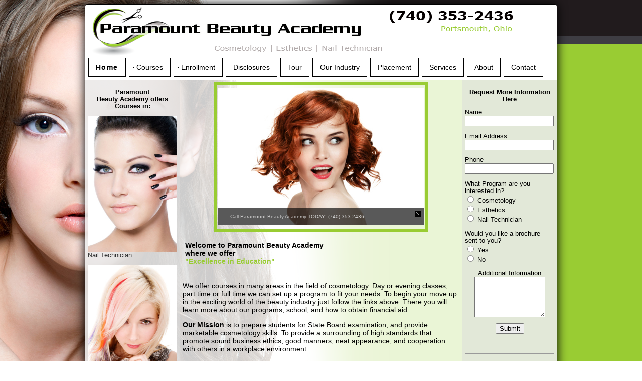

--- FILE ---
content_type: text/html
request_url: http://paramountbeautyacademy.com/
body_size: 17372
content:
<!DOCTYPE html PUBLIC "-//W3C//DTD XHTML 1.0 Transitional//EN" "http://www.w3.org/TR/xhtml1/DTD/xhtml1-transitional.dtd">
<html xmlns="http://www.w3.org/1999/xhtml">
<head>
<meta http-equiv="Content-Type" content="text/html; charset=utf-8" />
<title>Paramount Beauty Academy | (740) 353-2436</title>
<link rel="shortcut icon" type = "image/ico" href="images/favicon.ico"/>
<style type="text/css">
body {
	background-image: url(images/background_2.jpg);
	background-repeat: no-repeat;
}
</style>
<link href="p7ccm/p7ccm04.css" rel="stylesheet" type="text/css" media="all" />
<script type="text/javascript" src="p7ehc/p7EHCscripts.js"></script>
<!--[if lte IE 7]>
<link href="/p7ie_fixes/p7ccm_ie.css" rel="stylesheet" type="text/css" media="all" />
<![endif]-->
<script type="text/javascript" src="p7pmm/p7PMMscripts.js"></script>
<link href="p7irm/p7IRM01.css" rel="stylesheet" type="text/css" media="all" />
<script type="text/javascript" src="p7irm/p7IRMscripts.js"></script>
<link href="p7ccm/p7ccm01.css" rel="stylesheet" type="text/css" media="all" />
<link href="p7pmm/p7PMMh07.css" rel="stylesheet" type="text/css" media="all" />
<style type="text/css">
<!--
a:link {
	color: #333333;
}
a:visited {
	color: #666666;
}
a:hover {
	color: #000000;
}
a:active {
	color: #FFFFFF;
}
.style1 {
	color: #000000;
	font-weight: bold;
	text-align: center;
}
.style2 {
	font-size: 16px
}
.style3 {
	color: #99CC33;
	font-weight: bold;
}
.style4 {color: #000000}
-->
</style>
<script type="text/javascript">
<!--
function MM_validateForm() { //v4.0
  if (document.getElementById){
    var i,p,q,nm,test,num,min,max,errors='',args=MM_validateForm.arguments;
    for (i=0; i<(args.length-2); i+=3) { test=args[i+2]; val=document.getElementById(args[i]);
      if (val) { nm=val.name; if ((val=val.value)!="") {
        if (test.indexOf('isEmail')!=-1) { p=val.indexOf('@');
          if (p<1 || p==(val.length-1)) errors+='- '+nm+' must contain an e-mail address.\n';
        } else if (test!='R') { num = parseFloat(val);
          if (isNaN(val)) errors+='- '+nm+' must contain a number.\n';
          if (test.indexOf('inRange') != -1) { p=test.indexOf(':');
            min=test.substring(8,p); max=test.substring(p+1);
            if (num<min || max<num) errors+='- '+nm+' must contain a number between '+min+' and '+max+'.\n';
      } } } else if (test.charAt(0) == 'R') errors += '- '+nm+' is required.\n'; }
    } if (errors) alert('The following error(s) occurred:\n'+errors);
    document.MM_returnValue = (errors == '');
} }
//-->
</script>
</head>

<body>
<div id="p7CCM_1" class="p7CCM01 p7ccm01-outer-border p7ccm01-rounded p7ccm01-outer-shadow p7ccm01-fixed-940">
  <div class="p7ccm01-content-row p7ccm01-top-rounded p7ccm-row">
    <div class="p7ccm01-1col-column1 p7ccm-col">
      <div class="p7ccm01-1col-column1-cnt p7ccm01-content p7ccm01-top-rounded"><img src="images/HeaderLogo.png" alt="Paramount Beauty Academy" width="850" height="100" border="0" usemap="#Map" />
        <map name="Map" id="Map">
          <area shape="rect" coords="4,3,568,69" href="Index.html" />
          <area shape="rect" coords="250,74,590,92" href="pba_courses.html" />
        </map>
      <br />
      <div id="p7PMM_1" class="p7PMMh07 p7PMMnoscript">
        <ul class="p7PMM">
          <li><a href="index.html">Home</a></li>
          <li><a href="pba_courses.html">Courses</a>
              <div>
                <ul>
                  <li><a href="pba_courses.html">Cosmetology</a></li>
                  <li><a href="pba_courses.html">Esthetics</a></li>
                  <li><a href="pba_courses.html">Nail Technician</a></li>
                   <li><a href="pba_courses.html">Nail Technician and Esthetics Combo</a></li>                  
                </ul>
              </div>
          </li>
          <li><a href="pba_enrollment.html">Enrollment</a>
              <div>
                <ul>
                  <li><a href="pba_enrollment.html">Admission</a></li>
                  <li><a href="pba_enrollment.html">Net Price Calculator</a></li>
                  <li><a href="pba_enrollment.html">Financial Aid</a></li>
                  <li><a href="pba_enrollment.html">Loan Application</a></li>
                </ul>
              </div>
          </li>
          <li><a href="pba_disclosures.html">Disclosures</a></li>
          <li><a href="pba_tour.html">Tour</a></li>
          <li><a href="pba_industry.html">Our Industry</a></li>
          <li><a href="pba_placement.html">Placement</a></li>
          <li><a href="pba_services.html">Services</a></li>
          <li><a href="pba_about.html">About</a></li>
          <li><a href="pba_contact.html">Contact</a></li>
        </ul>
        <div class="p7pmmclearfloat">&nbsp;</div>
        <!--[if lte IE 6]>
<style>.p7PMMh07 .current_mark {font-weight: normal; text-transform: uppercase;} .p7PMMh07 ul ul .current_mark {font-weight: bold;} .p7PMMh07 li {filter: alpha(opacity=80);} .p7PMMh07 ul ul li {float:left; clear: both; width: 100%;}.p7PMMh07 {text-align: left;}.p7PMMh07 ul ul a {zoom: 1;}</style>
<![endif]-->
        <!--[if IE 5]>
<style>.p7PMMh07, .p7PMMh07 ul ul a {height: 1%; overflow: visible !important;} .p7PMMh07 {width: 100%;}</style>
<![endif]-->
        <!--[if IE 7]>
<style>.p7PMMh07, .p7PMMh07 a{zoom:1;}.p7PMMh07 ul ul li{float:left;clear:both;width:100%;}</style>
<![endif]-->
        <script type="text/javascript">
<!--
P7_PMMop('p7PMM_1',1,2,-5,-5,0,0,0,1,0,3,1,1,0,0,0);
//-->
            </script>
      </div>
      </div>
    </div>
  </div>
  <div class="p7ccm01-content-row p7ccm01-dyn-img p7ccm01-RGBA p7ccm-row">
    <div class="p7ccm01-3col-sidebar-left-right-column1 p7ccm-col">
      <div class="p7ccm01-3col-sidebar-left-right-column1-cnt p7ccm01-content p7ccm01-left-right-border p7ehc-1">
        <table width="426" height="298" border="5" align="center" cellpadding="0" bordercolor="#99cc33">
          <tr>
            <td><div id="p7IRM_1" class="p7IRM01">
              <div id="p7IRMow_1" class="p7IRMowrapper">
                <div id="p7IRMw_1" class="p7IRMwrapper">
                  <div id="p7IRMdv_1" class="p7IRMdv"><a class="p7IRMlink" id="p7IRMlk_1" title=""><img class="p7IRMimage" src="images/shutterstock_95259613.jpg" alt="shutterstock_95259613" name="p7IRMim_1" width="384%" height="111" id="p7IRMim_1" /></a></div>
                  <div id="p7IRMdsw_1" class="p7IRMdesc_wrapper">
                    <div class="p7IRMdesc_close"><a id="p7IRMdsclose_1" href="javascript:;" title="Hide Description"><em>Hide</em></a></div>
                    <div id="p7IRMds_1" class="p7IRMdesc">&nbsp;</div>
                  </div>
                  <div id="p7IRMdsopw_1" class="p7IRMdesc_open_wrapper">
                    <div id="p7IRMdsop_1" class="p7IRMdesc_open"><a id="p7IRMdsopen_1" href="javascript:;" title="Show Description"><em>Show</em></a></div>
                  </div>
                </div>
              </div>
              <ul id="p7IRMlist_1" class="p7IRMlist">
                <li><a href="images/shutterstock_95259613.jpg">shutterstock_95259613</a>
                    <div class="p7irm_desc">Call Paramount Beauty Academy TODAY! (740)-353-2436</div>
                </li>
                <li><a href="images/index_iStock_000019128241XSmall.jpg">index_iStock_000019128241XSmall</a>
                    <div class="p7irm_desc">Check Out Our Salon Services</div>
                </li>
                <li><a href="images/index_iStock_000014119786XSmall.jpg">index_iStock_000014119786XSmall</a>
                    <div class="p7irm_desc">Job Placement Services Available on Site</div>
                </li>
                <li><a href="images/index_iStock_000011933086XSmall.jpg">index_iStock_000011933086XSmall</a>
                    <div class="p7irm_desc">Take a Tour of Our Facility!</div>
                </li>
                <li><a href="images/iStock_000014692760XSmall.jpg">iStock_000014692760XSmall</a>
                    <div class="p7irm_desc">Cosmetology, Esthetics, Nail Technician Courses Available NOW</div>
                </li>
                <li><a href="images/index_iStock_000015949620XSmall.jpg">index_iStock_000015949620XSmall</a>
                    <div class="p7irm_desc">Get your Career Started TODAY! Call (740) 353-2436</div>
                </li>
                <li><a href="images/index_iStock_000009277726XSmall.jpg">index_iStock_000009277726XSmall</a>
                    <div class="p7irm_desc">Financial Aid and Budget Plans Available</div>
                </li>
                <li><a href="images/iStock_000001910366XSmall.jpg">iStock_000001910366XSmall</a>
                    <div class="p7irm_desc">Day or Evening Courses Available/Full or Part Time</div>
                </li>
                <li><a href="images/shutterstock_46835791.jpg">shutterstock_46835791</a>
                    <div class="p7irm_desc">Excellence in Education</div>
                </li>
                <li><a href="images/index_iStock_000015050382XSmall.jpg">index_iStock_000015050382XSmall</a>
                    <div class="p7irm_desc">Come Join Us at Paramount Beauty Academy!</div>
                </li>
              </ul>
              <!--[if IE 5.000]>
<style>.p7IRMdesc_wrapper {position:static !important;visibility:visible !important;}.p7IRMdesc_open_wrapper, .p7IRMdesc_close {display: none;}.p7IRMpaginator {position: static !important;height: 3em;}.p7IRMpaginator li, .p7IRMpaginator a {float: left !important;}.p7IRMpaginator a {float: left !important;overflow: visible !important;}</style>
<![endif]-->
              <!--[if lte IE 6]>
<style>.p7IRMpaginator a {width: auto !important;}</style>
<![endif]-->
              <!--[if lte IE 7]>
<style>.p7IRMpaginator li {display: inline !important;margin-right: 3px !important;}.p7IRMpaginator {zoom: 1;}</style>
<![endif]-->
              <script type="text/javascript">P7_opIRM('p7IRM_1',1,1,1,8000,5000,1,0,1,0,1500,0,0);</script>
</div></td>
          </tr>
        </table>
        <table width="100%" border="0" cellspacing="0" cellpadding="5">
          <tr>
            <th scope="col"><p><strong>Welcome to Paramount Beauty Academy<br />
                </strong>where we offer<br />
            <span class="style3">&quot;Excellence in Education&quot;</span></p></th>
          </tr>
        </table>
        <p>We offer courses in many areas in the field of cosmetology. Day or evening classes, part time or full time we can set up a program to fit your needs. To begin your move up in the exciting world of the beauty industry just follow the links above. There you will learn more about our programs, school, and how to obtain financial aid. </p>
        <p><strong>Our Mission</strong> is to prepare students for State Board examination, and provide marketable cosmetology skills.  To provide a surrounding of high standards that promote sound business ethics, good manners, neat appearance, and cooperation with others in a workplace environment.</p>
        <p>&nbsp;</p>	<div id="youtube">
		<iframe title="YouTube video player" width="500" height="250" src="http://www.youtube.com/embed/d6vV0VFY6FA" frameborder="0" allowfullscreen></iframe>
  </div>
        <table width="100%" border="0" cellspacing="0" cellpadding="5">
          <tr>
            <th scope="col"><strong>Thank you for your interest in Paramount Beauty Academy&nbsp; <br />
We look forward to hearing from YOU!</strong></th>
          </tr>
        </table>
        <p align="left">&nbsp;</p>
        <table width="559" border="0" cellpadding="0">
          <tr>
            <td width="555" height="89" bgcolor="#FFFFFF"><div align="center"><img src="images/AACS.jpg" alt="AACS" width="203" height="90" /><img src="images/OACS.jpg" alt="OACS" width="162" height="68" /><img src="images/NacLogo.gif" alt="NACCAS" width="70" height="68" /></div></td>
          </tr>
        </table>
        <p align="center"><a href="http://www.fafsa.ed.gov"><img id="inline_6T68gvyim5Iv" alt="FAFSA" src="images/studentaid.png" /></a></p>
        <p align="center"> <br />
          <a href="http://www.fafsa.ed.gov"><img id="inline_ubrXEwhDW1PO" alt="1" src="images/fafsa.png" /></a></p>
      </div>
    </div>
    <div class="p7ccm01-3col-sidebar-left-right-column2 p7ccm-col">
      <div class="p7ccm01-3col-sidebar-left-right-column2-cnt p7ccm01-content p7ehc-1">
        <p align="left" class="style1">Paramount<br />
        Beauty Academy offers Courses in:</p>
        <p align="left"><img src="images/shutterstock_92596129.jpg" alt="Paramount Beauty Academy (740) 353-2436" width="88%" height="254" border="0" /><a href="pba_courses.html">Nail Technician</a></p>
        <p align="left"><img src="images/iStock_000008615244XSmall.jpg" alt="Paramount Beauty Academy (740) 353-2436" width="88%" height="254" border="0" /><br />
        <a href="pba_courses.html">Cosmetology</a></p>
        <p align="left"><img src="images/Index_iStock_000017249084XSmall.jpg" alt="Paramount Beauty Academy (740) 353-2436" width="88%" height="254" border="0" /><br />
          <a href="pba_courses.html">Esthetics</a></p>
      </div>
    </div>
    <div class="p7ccm01-3col-sidebar-left-right-column3 p7ccm-col">
      <div class="p7ccm01-3col-sidebar-left-right-column3-cnt p7ccm01-content p7ehc-1">
        <p class="style1">Request More Information Here</p>
<form action="_gdform/webformmailer.asp" method="post" name="form1" class="style6" id="form1" onsubmit="MM_validateForm('Email Address','','RisEmail','Phone','','R');return document.MM_returnValue">
          <input type="hidden" name="subject" value="PBA-Website Inquiry" />
          <input type="hidden" name="redirect" value="PBA_Completion.html" />          <p align="left">Name
            <input type="text" name="Name" id="Name" />
          </p>
          <p align="left">Email Address
            <input type="text" name="Email Address" id="Email Address" />
          </p>
          <p align="left">Phone
            <input type="text" name="Phone" id="Phone" />
          </p>
          <p align="left">What Program are you interested in?<br />
            <label>
            <input type="radio" name="What program are You interested in?" value="Cosmetology" id="What program are You interested in?_0" />
            Cosmetology</label>
            <br />
            <label>
            <input type="radio" name="What program are You interested in?" value="Esthetics" id="What program are You interested in?_1" />
            Esthetics</label>
            <br />
            <label>
            <input type="radio" name="What program are You interested in?" value="Nail Technician" id="What program are You interested in?_2" />
            Nail Technician</label>
            <br />
            <br />
          Would you like a brochure sent to you?
            <label>            <br />
          <input type="radio" name="Brochure?" value="Yes" id="Brochure?_0" />
              Yes</label>
            <br />
            <label>
              <input type="radio" name="Brochure?" value="No" id="Brochure?_1" />
              No</label>
          </p>
          <p align="center">Additional Information
            <textarea name="Additional Information" id="Additional Information" cols="15" rows="5"></textarea>
          </p>
          <p align="center">
            <input type="hidden" name="form_order" value="alpha"/>
            <input type="hidden" name="form_interval" value="digest"/>
            <input type="hidden" name="form_format" value="html"/>
            <input type="submit" name="Submit" id="Submit" value="Submit" />
          </p>
        </form>
        <p>&nbsp;</p>
        <hr />
        
</div>
    </div>
  </div>
  <div class="p7ccm01-content-row p7ccm01-RGBA p7ccm-row"></div>
  <table width="940" border="0" cellpadding="0" background="p7irm/img/p7IRM_transgreen.png">
    <tr>
      <td width="30">&nbsp;</td>
      <td width="872" valign="top"><p align="center"><span class="p7ccm01-3col-sidebar-left-right-column1-cnt p7ccm01-content"><span style="color: #000000;"><strong>Paramount Beauty Academy</strong></span><br />
1745 11th Street<br />
Portsmouth, Ohio 45662<br />
(740) 353-2436 <br />
      </span></p>
        <p align="center"><a href="index.html">Home</a> | <a href="pba_courses.html">Courses</a> | <a href="pba_enrollment.html">Enrollment</a> | <a href="pba_disclosures.html">Disclosures</a> | <a href="pba_tour.html">Tour</a> | <a href="pba_industry.html">Our Industry</a> | <a href="pba_placement.html">Placement</a> | <a href="pba_services.html">Services</a> | <a href="pba_about.html">About</a> | <a href="pba_contact.html">Contact </a>| <a href="mailto:debbie@paramountbeautyacademy.com">Email Us<br />
        </a><a href="pba_enrollment.html">Admission</a> | <a href="pba_enrollment.html">Financial Aid</a> | <a href="pba_enrollment.html">Loan Application</a></p></td>
      <td width="30"><p>&nbsp;</p>
      <p>&nbsp;</p></td>
    </tr>
  </table>
</div>
<p align="center">&nbsp;</p>
<p>&nbsp;</p>
</body>
</html>


--- FILE ---
content_type: text/css
request_url: http://paramountbeautyacademy.com/p7ccm/p7ccm04.css
body_size: 7327
content:
/* 
  ------------------------------------------------
  PVII CSS Column Composer Magic
  Copyright (c) 2011 Project Seven Development
  www.projectseven.com
  04: The Un-Style
  ------------------------------------------------
*/


.p7CCM04 {
	font-family: "Lucida Sans Unicode", "Lucida Grande", sans-serif;
	color: #000;
	font-size: 14px;
	margin: 0px auto;
}

.p7ccm04-content {
	padding: 20px;
}

.p7ccm04-1col-column1 .p7ccm04-content,
.p7ccm04-2col-auto-column1 .p7ccm04-content,
.p7ccm04-3col-auto-column1 .p7ccm04-content,
.p7ccm04-4col-auto-column1 .p7ccm04-content,
.p7ccm04-5col-auto-column1 .p7ccm04-content,
.p7ccm04-2col-sidebar-left-column2 .p7ccm04-content,
.p7ccm04-2col-fixed-sidebar-left-column1 .p7ccm04-content,
.p7ccm04-2col-sidebar-right-column2 .p7ccm04-content,
.p7ccm04-2col-fixed-sidebar-right-column1 .p7ccm04-content,
.p7ccm04-3col-fixed-sidebar-left-right-column1 .p7ccm04-content,
.p7ccm04-3col-sidebar-left-right-column2 .p7ccm04-content {
	padding-left: 0px !important;
}

.p7ccm04-1col-column1 .p7ccm04-content,
.p7ccm04-2col-auto-column2 .p7ccm04-content,
.p7ccm04-3col-auto-column3 .p7ccm04-content,
.p7ccm04-4col-auto-column4 .p7ccm04-content,
.p7ccm04-5col-auto-column5 .p7ccm04-content,
.p7ccm04-2col-sidebar-left-column1 .p7ccm04-content,
.p7ccm04-2col-fixed-sidebar-left-column2 .p7ccm04-content,
.p7ccm04-2col-sidebar-right-column1 .p7ccm04-content,
.p7ccm04-2col-fixed-sidebar-right-column2 .p7ccm04-content,
.p7ccm04-3col-sidebar-left-right-column1 .p7ccm04-content,
.p7ccm04-3col-fixed-sidebar-left-right-column2 .p7ccm04-content {
	padding-right: 0px !important;
}

/*HEADINGS*/
.p7ccm04-content h1 {}
.p7ccm04-content h2 {}
.p7ccm04-content h3 {}

/*UTILITY*/
.p7ccm04-content .centered {
	text-align: center;
}

.p7ccm04-dyn-img img {
	width: auto;
	height: auto;
	max-width: 100%;
}
.p7ccm04-content-row {
	display: inline-block;
	width: 100%;
	vertical-align: bottom;
}

/* borders */

.p7ccm04-top-border {
	border-top: 1px solid #000;
}
.p7ccm04-bottom-border {
	border-bottom: 1px solid #000;
}
.p7ccm04-top-bottom-border {
	border-top: 1px solid #000;
	border-bottom: 1px solid #000;
}
.p7ccm04-left-border {
	border-left: 1px solid #000;
}
.p7ccm04-right-border {
	border-right: 1px solid #000;
}
.p7ccm04-left-right-border {
	border-left: 1px solid #000;
	border-right: 1px solid #000;
}

/*MULTI-COLUMN STRUCTURAL CONFIGURATIONS*/

/*2-Column Auto Width*/
.p7ccm04-2col-auto-column1 {
	float: left;
	width: 50%;
	font-size: inherit;
	color: inherit;
}
.p7ccm04-2col-auto-column2 {
	float: left;
	width: 50%;
	font-size: inherit;
	color: inherit;
}

/*2-Column Sidebar Left*/
.p7ccm04-2col-sidebar-left-column1 {
	float: right;
	width: 80%;
	color: inherit;
	font-size: inherit;
}

.p7ccm04-2col-sidebar-left-column2 {
	font-size: 80%;
	color: inherit;
	float: left;
	width: 20%;
}

/*2-Column Fixed Sidebar Left*/
.p7ccm04-2col-sidebar-fixed-left-column1 {
	color: inherit;
	font-size: 85%;
	width: 200px;
	float: left;
}
.p7ccm04-2col-sidebar-fixed-left-column2 {
	font-size: inherit;
	color: inherit;
	margin-left: 200px;
}
.p7ccm04-2col-sidebar-fixed-left-column2-cnt {}

/*2-Column Sidebar Right*/
.p7ccm04-2col-sidebar-right-column1 {
	float: left;
	width: 80%;
	font-size: inherit;
	color: inherit;
}
.p7ccm04-2col-sidebar-right-column2 {
	font-size: 90%;
	color: inherit;
	float: left;
	width: 20%;
}

/*2-Column Fixed Sidebar Right*/
.p7ccm04-2col-sidebar-fixed-right-column1 {
	color: inherit;
	font-size: 85%;
	width: 200px;
	float: right;
}
.p7ccm04-2col-sidebar-fixed-right-column2 {
	font-size: inherit;
	color: inherit;
	margin-right: 200px;
}
.p7ccm04-2col-sidebar-fixed-right-column2-cnt {}

/*3-Column Auto*/
.p7ccm04-3col-auto-column1 {
	float: left;
	width: 33%;
	font-size: inherit;
	color: inherit;
}
.p7ccm04-3col-auto-column2 {
	float: left;
	width: 34%;
	font-size: inherit;
	color: inherit;
}
.p7ccm04-3col-auto-column3 {
	float: left;
	width: 33%;
	font-size: inherit;
	color: inherit;
}

/*3-Column Sidebar Left and Right*/
.p7ccm04-3col-sidebar-left-right-column1 {
	width: 60%;
	float: left;
	color: inherit;
	font-size: inherit;
	position: relative;
	left: 20%;
}
.p7ccm04-3col-sidebar-left-right-column2 {
	width: 20%;
	float: left;
	color: inherit;
	font-size: 90%;
	position: relative;
	left: -60%;
}
.p7ccm04-3col-sidebar-left-right-column3 {
	float: left;
	width: 20%;
	color: inherit;
	font-size: 90%;
}

/*3-Column Fixed Sidebar Left and Right*/
.p7ccm04-3col-sidebar-fixed-left-right-column1 {
	width: 180px;
	float: left;
	color: inherit;
	font-size: 85%;
}
.p7ccm04-3col-sidebar-fixed-left-right-column2 {
	width: 180px;
	float: right;
	color: inherit;
	font-size: 85%;
}
.p7ccm04-3col-sidebar-fixed-left-right-column3 {
	color: inherit;
	font-size: inherit;
	margin-left: 180px;
	margin-right: 180px;
}
.p7ccm04-3col-sidebar-fixed-left-right-column3-cnt {}

/*4-Column Auto*/
.p7ccm04-4col-auto-column1 {
	width: 25%;
	float: left;
	color: inherit;
	font-size: inherit;
}
.p7ccm04-4col-auto-column2 {
	width: 25%;
	float: left;
	color: inherit;
	font-size: inherit;
}
.p7ccm04-4col-auto-column3 {
	width: 25%;
	float: left;
	color: inherit;
	font-size: inherit;
}
.p7ccm04-4col-auto-column4 {
	width: 25%;
	float: left;
	color: inherit;
	font-size: inherit;
}

/*5-Column Auto*/
.p7ccm04-5col-auto-column1 {
	width: 20%;
	float: left;
	color: inherit;
	font-size: inherit;
}
.p7ccm04-5col-auto-column2 {
	width: 20%;
	float: left;
	color: inherit;
	font-size: inherit;
}
.p7ccm04-5col-auto-column3 {
	width: 20%;
	float: left;
	color: inherit;
	font-size: inherit;
}
.p7ccm04-5col-auto-column4 {
	width: 20%;
	float: left;
	color: inherit;
	font-size: inherit;
}
.p7ccm04-5col-auto-column5 {
	width: 20%;
	float: left;
	color: inherit;
	font-size: inherit;
}

/*UTILITY RULES*/
.p7ccm04-content.p7ccm04-no-padding {
	padding: 0px 0px;
}


/*LINKS*/
.p7ccm04-content a, .p7ccm04-content a:visited {
	color: #09F;
}
.p7ccm04-content a:hover, .p7ccm04-content a:focus {
	color: #000;
}
/*WIDTHS*/
.p7ccm04-auto { width: auto;}
.p7ccm04-min-max-980 { min-width: 980px; max-width: 1600px;}
.p7ccm04-min-max-960 { min-width: 960px; max-width: 1600px;}
.p7ccm04-min-max-940 { min-width: 940px; max-width: 1600px;}
.p7ccm04-fixed-980 { width: 980px;}
.p7ccm04-fixed-960 { width: 960px;}
.p7ccm04-fixed-940 { width: 940px;}
.p7ccm04-fixed-800 { width: 800px;}
.p7ccm04-fixed-700 { width: 700px;}
.p7ccm04-fixed-600 { width: 600px;}
.p7ccm04-fixed-500 { width: 500px;}
.p7ccm04-fixed-400 { width: 400px;}
.p7ccm04-fixed-300 { width: 300px;}
.p7ccm04-fixed-200 { width: 200px;}

/*Mobile Devices*/
@media only screen and (max-device-width: 480px) {
.p7CCM04 {max-width: 960px !important; min-width: 0px !important;}
	body { margin: 8px !important; min-width: 0px !important;}
}
@media only screen and (min-device-width: 768px) and (max-device-width: 1024px) {
.p7CCM04 {max-width: 960px !important; min-width: 0px !important;}
	body { margin: 8px !important; min-width: 0px !important;}
}


--- FILE ---
content_type: text/css
request_url: http://paramountbeautyacademy.com/p7ccm/p7ccm01.css
body_size: 12415
content:
/* 
  ------------------------------------------------
  PVII CSS Column Composer Magic
  Copyright (c) 2011 Project Seven Development
  www.projectseven.com
  01: Classic
  ------------------------------------------------
*/
.p7CCM01 {
	font-family: "Lucida Sans Unicode", "Lucida Grande", sans-serif;
	color: #000;
	font-size: 14px;
	margin: 0px auto;
}
.p7ccm01-content {
	padding: 5px;
	text-align: left;
}
/*HEADINGS*/
.p7ccm01-content h1 {}
.p7ccm01-content h2 {}
.p7ccm01-content h3 {}

/*UTILITY*/
.p7ccm01-content .centered {
	text-align: center;
}

.p7ccm01-rounded {
	border-radius: 5px;
}
.p7ccm01-content-row.p7ccm01-top-rounded {
	border-top-left-radius: 4px;
	border-top-right-radius: 4px;
}
.p7ccm01-content-row.p7ccm01-bottom-rounded {
	border-bottom-left-radius: 4px;
	border-bottom-right-radius: 4px;
}
.p7ccm01-outer-border {
	border: 1px solid #000;
}
.p7ccm01-outer-shadow {
	box-shadow: 0px 0px 20px #000;
}
.p7ccm01-dyn-img img {
	width: auto;
	height: auto;
	max-width: 100%;
}

.p7ccm01-content-row {
	background-color: #FFF;
	display: inline-block;
	width: 100%;
	vertical-align: bottom;
}
.p7ccm01-content-row.p7ccm01-RGBA {
	background: rgba(255,255,255,.80);
}

.p7ccm01-content-row.p7ccm01-contrast {
	background-color: #A5A5A5;
}
.p7ccm01-content-row.p7ccm01-contrast.p7ccm01-RGBA {
	background: rgba(165,165,165,.85);
}

.p7ccm01-content-row.p7ccm01-accent {
	background-color: #5FB4E6;
}
.p7ccm01-content-row.p7ccm01-accent.p7ccm01-RGBA {
	background: rgba(95,180,230,.85);
}

.p7ccm01-content-row.p7ccm01-trans,
.p7ccm01-content-row.p7ccm01-trans.p7ccm01-RGBA {
	background-color: transparent;
	background-image: none;
	background: none;
}

.p7ccm01-content-row.p7ccm01-row-inner-shadow {
	box-shadow: inset 0px 0px 20px #999;
}
.p7ccm01-content-row.p7ccm01-accent.p7ccm01-row-inner-shadow {
	box-shadow: inset 0px 0px 30px #2297DD;
}
.p7ccm01-content-row.p7ccm01-contrast.p7ccm01-row-inner-shadow {
	box-shadow: inset 0px 0px 30px #6A6A6A;
}
.p7ccm01-content-inner-shadow {
	box-shadow: inset 0px 0px 20px #999999;
}

/* borders */
.p7ccm01-top-border {
	border-top: 1px solid #000;
}
.p7ccm01-bottom-border {
	border-bottom: 1px solid #000;
}
.p7ccm01-top-bottom-border {
	border-top: 1px solid #000;
	border-bottom: 1px solid #000;
}
.p7ccm01-left-border {
	border-left: 1px solid #000;
}
.p7ccm01-right-border {
	border-right: 1px solid #000;
}
.p7ccm01-left-right-border {
	border-left: 1px solid #000;
	border-right: 1px solid #000;
}

/*MULTI-COLUMN STRUCTURAL CONFIGURATIONS*/

/*2-Column Auto Width*/
.p7ccm01-2col-auto-column1 {
	float: left;
	width: 50%;
	font-size: inherit;
	color: inherit;
}
.p7ccm01-2col-auto-column1-cnt.p7ccm01-top-rounded {
	border-top-left-radius: 4px;
}
.p7ccm01-2col-auto-column1-cnt.p7ccm01-bottom-rounded {
	border-bottom-left-radius: 4px;
}
.p7ccm01-2col-auto-column2 {
	float: left;
	width: 50%;
	font-size: inherit;
	color: inherit;
}
.p7ccm01-2col-auto-column2-cnt.p7ccm01-top-rounded {
	border-top-right-radius: 4px;
}
.p7ccm01-2col-auto-column2-cnt.p7ccm01-bottom-rounded {
	border-bottom-right-radius: 4px;
}

/*2-Column Sidebar Left*/
.p7ccm01-2col-sidebar-left-column1 {
	float: right;
	width: 80%;
	color: inherit;
	font-size: inherit;
}
.p7ccm01-2col-sidebar-left-column1-cnt.p7ccm01-top-rounded {
	border-top-right-radius: 4px;
}
.p7ccm01-2col-sidebar-left-column1-cnt.p7ccm01-bottom-rounded {
	border-bottom-right-radius: 4px;
}
.p7ccm01-2col-sidebar-left-column2 {
	font-size: 80%;
	color: inherit;
	float: left;
	width: 20%;
}
.p7ccm01-2col-sidebar-left-column2-cnt {
	background-color: #DCDCDC;
	background: rgba(220,220,220,.5);
}
.p7ccm01-2col-sidebar-left-column2-cnt.p7ccm01-top-rounded {
	border-top-left-radius: 4px;
}
.p7ccm01-2col-sidebar-left-column2-cnt.p7ccm01-bottom-rounded {
	border-bottom-left-radius: 4px;
}

/*2-Column Fixed Sidebar Left*/
.p7ccm01-2col-sidebar-fixed-left-column1 {
	color: inherit;
	font-size: 85%;
	width: 200px;
	float: left;
}
.p7ccm01-2col-sidebar-fixed-left-column1-cnt {
	background-color: #DCDCDC;
	background: rgba(220,220,220,.50);
}
.p7ccm01-2col-sidebar-fixed-left-column1-cnt.p7ccm01-top-rounded {
	border-top-left-radius: 4px;
}
.p7ccm01-2col-sidebar-fixed-left-column1-cnt.p7ccm01-bottom-rounded {
	border-bottom-left-radius: 4px;
}
.p7ccm01-2col-sidebar-fixed-left-column2 {
	font-size: inherit;
	color: inherit;
	margin-left: 200px;
}
.p7ccm01-2col-sidebar-fixed-left-column2-cnt {}
.p7ccm01-2col-sidebar-fixed-left-column2-cnt.p7ccm01-top-rounded {
	border-top-right-radius: 4px;
}
.p7ccm01-2col-sidebar-fixed-left-column2-cnt.p7ccm01-bottom-rounded {
	border-bottom-right-radius: 4px;
}


/*2-Column Sidebar Right*/
.p7ccm01-2col-sidebar-right-column1 {
	float: left;
	width: 80%;
	font-size: inherit;
	color: inherit;
}
.p7ccm01-2col-sidebar-right-column1-cnt.p7ccm01-top-rounded {
	border-top-left-radius: 4px;
}
.p7ccm01-2col-sidebar-right-column1-cnt.p7ccm01-bottom-rounded {
	border-bottom-left-radius: 4px;
}
.p7ccm01-2col-sidebar-right-column2 {
	font-size: 90%;
	color: inherit;
	float: left;
	width: 20%;
}
.p7ccm01-2col-sidebar-right-column2-cnt {
	background-color: #DCDCDC;
	background: rgba(220,220,220,.5);
}
.p7ccm01-2col-sidebar-right-column2-cnt.p7ccm01-top-rounded {
	border-top-right-radius: 4px;
}
.p7ccm01-2col-sidebar-right-column2-cnt.p7ccm01-bottom-rounded {
	border-bottom-right-radius: 4px;
}

/*2-Column Fixed Sidebar Right*/
.p7ccm01-2col-sidebar-fixed-right-column1 {
	color: inherit;
	font-size: 85%;
	width: 200px;
	float: right;
}
.p7ccm01-2col-sidebar-fixed-right-column1-cnt {
	background-color: #DCDCDC;
	background: rgba(220,220,220,.5);
}
.p7ccm01-2col-sidebar-fixed-right-column1-cnt.p7ccm01-top-rounded {
	border-top-right-radius: 4px;
}
.p7ccm01-2col-sidebar-fixed-right-column1-cnt.p7ccm01-bottom-rounded {
	border-bottom-right-radius: 4px;
}
.p7ccm01-2col-sidebar-fixed-right-column2 {
	font-size: inherit;
	color: inherit;
	margin-right: 200px;
}
.p7ccm01-2col-sidebar-fixed-right-column2-cnt {}
.p7ccm01-2col-sidebar-fixed-right-column2-cnt.p7ccm01-top-rounded {
	border-top-left-radius: 4px;
}
.p7ccm01-2col-sidebar-fixed-right-column2-cnt.p7ccm01-bottom-rounded {
	border-bottom-left-radius: 4px;
}

/*3-Column Auto*/
.p7ccm01-3col-auto-column1 {
	float: left;
	width: 33%;
	font-size: inherit;
	color: inherit;
}
.p7ccm01-3col-auto-column1-cnt.p7ccm01-top-rounded {
	border-top-left-radius: 4px;
}
.p7ccm01-3col-auto-column1-cnt.p7ccm01-bottom-rounded {
	border-bottom-left-radius: 4px;
}
.p7ccm01-3col-auto-column2 {
	float: left;
	width: 34%;
	font-size: inherit;
	color: inherit;
}
.p7ccm01-3col-auto-column3 {
	float: left;
	width: 33%;
	font-size: inherit;
	color: inherit;
}
.p7ccm01-3col-auto-column3-cnt.p7ccm01-top-rounded {
	border-top-right-radius: 4px;
}
.p7ccm01-3col-auto-column3-cnt.p7ccm01-bottom-rounded {
	border-bottom-right-radius: 4px;
}

/*3-Column Sidebar Left and Right*/
.p7ccm01-3col-sidebar-left-right-column1 {
	width: 60%;
	float: left;
	color: inherit;
	font-size: inherit;
	position: relative;
	left: 20%;
}
.p7ccm01-3col-sidebar-left-right-column2 {
	width: 20%;
	float: left;
	color: inherit;
	font-size: 90%;
	position: relative;
	left: -60%;
}
.p7ccm01-3col-sidebar-left-right-column2-cnt {
	background-color: #DCDCDC;
	background: rgba(220,220,220,.5);
}
.p7ccm01-3col-sidebar-left-right-column2-cnt.p7ccm01-top-rounded {
	border-top-left-radius: 4px;
}
.p7ccm01-3col-sidebar-left-right-column2-cnt.p7ccm01-bottom-rounded {
	border-bottom-left-radius: 4px;
}
.p7ccm01-3col-sidebar-left-right-column3 {
	float: left;
	width: 20%;
	color: #000000;
	font-size: 90%;
}
.p7ccm01-3col-sidebar-left-right-column3-cnt {
	background-color: #DCDCDC;
	background: rgba(220,220,220,.5);
}
.p7ccm01-3col-sidebar-left-right-column3-cnt.p7ccm01-top-rounded {
	border-top-right-radius: 4px;
}
.p7ccm01-3col-sidebar-left-right-column3-cnt.p7ccm01-bottom-rounded {
	border-bottom-right-radius: 4px;
}

/*3-Column Fixed Sidebar Left and Right*/
.p7ccm01-3col-sidebar-fixed-left-right-column1 {
	width: 180px;
	float: left;
	color: inherit;
	font-size: 85%;
}
.p7ccm01-3col-sidebar-fixed-left-right-column1-cnt {
	background-color: #DCDCDC;
	background: rgba(220,220,220,.5);
}
.p7ccm01-3col-sidebar-fixed-left-right-column1-cnt.p7ccm01-top-rounded {
	border-top-left-radius: 4px;
}
.p7ccm01-3col-sidebar-fixed-left-right-column1-cnt.p7ccm01-bottom-rounded {
	border-bottom-left-radius: 4px;
}

.p7ccm01-3col-sidebar-fixed-left-right-column2 {
	width: 180px;
	float: right;
	color: inherit;
	font-size: 85%;
}
.p7ccm01-3col-sidebar-fixed-left-right-column2-cnt {
	background-color: #DCDCDC;
	background: rgba(220,220,220,.5);
}
.p7ccm01-3col-sidebar-fixed-left-right-column2-cnt.p7ccm01-top-rounded {
	border-top-right-radius: 4px;
}
.p7ccm01-3col-sidebar-fixed-left-right-column2-cnt.p7ccm01-bottom-rounded {
	border-bottom-right-radius: 4px;
}
.p7ccm01-3col-sidebar-fixed-left-right-column3 {
	color: inherit;
	font-size: inherit;
	margin-left: 180px;
	margin-right: 180px;
}
.p7ccm01-3col-sidebar-fixed-left-right-column3-cnt {}

/*4-Column Auto*/
.p7ccm01-4col-auto-column1 {
	width: 25%;
	float: left;
	color: inherit;
	font-size: inherit;
}
.p7ccm01-4col-auto-column1-cnt.p7ccm01-top-rounded {
	border-top-left-radius: 4px;
}
.p7ccm01-4col-auto-column1-cnt.p7ccm01-bottom-rounded {
	border-bottom-left-radius: 4px;
}
.p7ccm01-4col-auto-column2 {
	width: 25%;
	float: left;
	color: inherit;
	font-size: inherit;
}
.p7ccm01-4col-auto-column3 {
	width: 25%;
	float: left;
	color: inherit;
	font-size: inherit;
}
.p7ccm01-4col-auto-column4 {
	width: 25%;
	float: left;
	color: inherit;
	font-size: inherit;
}
.p7ccm01-4col-auto-column4-cnt.p7ccm01-top-rounded {
	border-top-right-radius: 4px;
}
.p7ccm01-4col-auto-column4-cnt.p7ccm01-bottom-rounded {
	border-bottom-right-radius: 4px;
}

/*5-Column Auto*/
.p7ccm01-5col-auto-column1 {
	width: 20%;
	float: left;
	color: inherit;
	font-size: inherit;
}
.p7ccm01-5col-auto-column1-cnt.p7ccm01-top-rounded {
	border-top-left-radius: 4px;
}
.p7ccm01-5col-auto-column1-cnt.p7ccm01-bottom-rounded {
	border-bottom-left-radius: 4px;
}
.p7ccm01-5col-auto-column2 {
	width: 20%;
	float: left;
	color: inherit;
	font-size: inherit;
}
.p7ccm01-5col-auto-column3 {
	width: 20%;
	float: left;
	color: inherit;
	font-size: inherit;
}
.p7ccm01-5col-auto-column4 {
	width: 20%;
	float: left;
	color: inherit;
	font-size: inherit;
}
.p7ccm01-5col-auto-column5 {
	width: 20%;
	float: left;
	color: inherit;
	font-size: inherit;
}
.p7ccm01-5col-auto-column5-cnt.p7ccm01-top-rounded {
	border-top-right-radius: 4px;
}
.p7ccm01-5col-auto-column5-cnt.p7ccm01-bottom-rounded {
	border-bottom-right-radius: 4px;
}

/*UTILITY RULES*/
.p7ccm01-content.p7ccm01-no-padding {
	padding: 0px 0px;
}

/*LINKS*/
.p7ccm01-content a, .p7ccm01-content a:visited {
	color: #09F;
}
.p7ccm01-content a:hover, .p7ccm01-content a:focus {
	color: #000;
	text-align: center;
}
/*WIDTHS*/
.p7ccm01-auto { width: auto;}
.p7ccm01-min-max-980 { min-width: 980px; max-width: 1600px;}
.p7ccm01-min-max-960 { min-width: 960px; max-width: 1600px;}
.p7ccm01-min-max-940 { min-width: 940px; max-width: 1600px;}
.p7ccm01-fixed-980 { width: 980px;}
.p7ccm01-fixed-960 { width: 960px;}
.p7ccm01-fixed-940 { width: 940px;}
.p7ccm01-fixed-800 { width: 800px;}
.p7ccm01-fixed-700 { width: 700px;}
.p7ccm01-fixed-600 { width: 600px;}
.p7ccm01-fixed-500 { width: 500px;}
.p7ccm01-fixed-400 { width: 400px;}
.p7ccm01-fixed-300 { width: 300px;}
.p7ccm01-fixed-200 { width: 200px;}

/*Mobile Devices*/
@media only screen and (max-device-width: 480px) {
.p7CCM01 {max-width: 960px !important; min-width: 0px !important;}
	body { margin: 8px !important; min-width: 0px !important;}
}
@media only screen and (min-device-width: 768px) and (max-device-width: 1024px) {
.p7CCM01 {max-width: 960px !important; min-width: 0px !important;}
	body { margin: 8px !important; min-width: 0px !important;}
}


--- FILE ---
content_type: text/css
request_url: http://paramountbeautyacademy.com/p7pmm/p7PMMh07.css
body_size: 5129
content:
/* 
  -----------------------------------
  Pop Menu Magic 2
  by Project Seven Development
  www.projectseven.com
  Menu Type: Horizontal
  Style Theme: 07 - See-Through
  -----------------------------------
*/

/*Menu Outer Wrapper*/
.p7PMMh07 {
	width: auto;
	margin: 0 auto;
	font-family: Tahoma, Geneva, sans-serif;
	font-size: inherit;
	padding: 1px;
	text-align: left;
	line-height: normal;
}
/*Hide Sub-Menu in Design View*/
.p7PMMh07 ul div {
	display: none;
}
/*Provide Buffer for lowered 1st level Drop Down*/
.p7PMMh07 ul div {
	padding-top: 6px;
	background-image: url(img/pmm_iefix.gif);
}
/*Remove Buffer 2nd level flyouts*/
.p7PMMh07 ul ul div {
	padding-top: 0px;
	background-image: none;
}
/*
TOP LEVEL MENU
*/
.p7PMMh07 ul {
	margin: 0;
	padding: 0;
}
.p7PMMh07 li {
	list-style-type: none;
	float: left;
	width: 120px;
	margin-right: 6px;
	background-image: url(img/pmm_sheer_root.png);
}
/* Hide from IE5 Mac \*/
.p7PMMh07 li {
	width: auto;
}
/*Top Level Links*/
.p7PMMh07 ul a {
	display: block;
	text-decoration: none;
	padding: 10px 14px;
	color: #000 !important;
	border: 1px solid #000;
	text-align: left;
}
.p7PMMh07 a:hover {
	color: #000 !important;
	border-color: #FFF;
}
.p7PMMh07 li:hover {
	background-position: 0px -80px;
}
/*
Syntax for special classes programatically assigned to first and last links and also LIs
See user guide for more information
*/
.p7PMMh07 ul a.pmmfirst {
}
.p7PMMh07 ul a.pmmlast {

}
.p7PMMh07 ul li.pmmfirst {
}
.p7PMMh07 ul li.pmmlast {
}
/*First Sub Level*/
.p7PMMh07 ul ul {
	z-index: 10000;
	width: 200px;
	border-right: 1px solid #86A40D;
	border-bottom: 1px solid #86A40D;
	background-image: url(img/pmm_sheer_subs.png);
	border-top: 1px solid #C8EF2C;
	border-left: 1px solid #C8EF2C;
}
.p7PMMh07 ul ul li {
	float: none;
	background-image: none;
	margin-right: 0px;
}
.p7PMMh07 ul ul a {
	padding: 4px 14px;
	color: #000 !important;
	border: 0;
	background-image: none;
	background-color: transparent;
	text-align: left;
	overflow: hidden;
}
.p7PMMh07 ul ul a:hover {
	background-color: #2A2A2A !important;
	color: #FFF !important;
	background-image: none;
}
/*Third Level (Flyouts in horizontal menu)*/
.p7PMMh07 ul ul ul {

}
/*
SPECIAL IMAGE-BASED RULES
*/
.p7PMMh07 img {
	border: 0;
}
.p7PMMh07 .p7PMM_img {
	padding: 0;
	border: 0;
	background-image: none;
	background-color: transparent;
}
/*
TRIGGERS and CUURENT MARK RULES
The Closed state relates to trigger items when their child menus are not showing
The Open state relates to trigger items when their child menus are showing
Selectors appended with _left Automatically change arrow position and orientation
if sub levels are set to fly out to the left
*/

.p7PMMh07 ul a.trig_closed {
	background-image: url(img/pmm_south_dark.gif);
	background-repeat: no-repeat;
	background-position: left center;
}
.p7PMMh07 ul a.trig_closed_up {
	background-image: url(img/pmm_north_dark.gif);
	background-repeat: no-repeat;
	background-position: left center;
}
.p7PMMh07 ul li.trig_open, .p7PMMh07 ul li.trig_open_left, .p7PMMh07 ul li.trig_open_up {
	color: #000 !important;
	background-color: transparent;
	background-position: 0px -80px;
}
/*Sub Level*/
.p7PMMh07 ul ul a.trig_closed {
	background-image: url(img/pmm_east_light.gif);
	background-repeat: no-repeat;
	background-position: right center;
}
.p7PMMh07 ul ul a.trig_closed_left {
	background-image: url(img/pmm_west_medium.gif);
	background-repeat: no-repeat;
	background-position: left center;
}
.p7PMMh07 ul ul a.trig_open {
	color: #FFF !important;
	background-image: none;
	background-color: #2A2A2A !important;
}
/*The Current Marker (You are here) links*/
.p7PMMh07 .current_mark {
	font-weight: bold;
	color: #000 !important;
	letter-spacing: 0.1em;
}
.p7PMMh07 ul ul .current_mark {
	color: #000 !important;
}

/*
Utility Rule used for Clearing floats in Horizontal Menus
*/
.p7pmmclearfloat {
	clear: both;
	height: 0;
	line-height: 0;
	font-size: 0;
}

/*
NO-SCRIPT RULES
The following rules enable your menu to work even when javascript is disabled in the browser
*/
.p7PMMh07.p7PMMnoscript {
	position: relative;
}
.p7PMMh07.p7PMMnoscript ul div {
	padding-top: 0px;
	position: absolute;
	display: block;
	left: -9999px;
	top: 98%;
}
.p7PMMh07.p7PMMnoscript ul ul div {
	left: -9999px;
	top: 0px;
}
.p7PMMh07.p7PMMnoscript li:hover div {
	display: block;
	left: auto;
}
.p7PMMh07.p7PMMnoscript li:hover ul div, .p7PMMh07.p7PMMnoscript li:hover ul ul div, 
.p7PMMh07.p7PMMnoscript li:hover ul ul ul div, .p7PMMh07.p7PMMnoscript li:hover ul ul ul ul div, 
.p7PMMh07.p7PMMnoscript li:hover ul ul ul ul ul div {
	left: -9999px;
}
.p7PMMh07.p7PMMnoscript li li:hover div, .p7PMMh07.p7PMMnoscript li li li:hover div, 
.p7PMMh07.p7PMMnoscript li li li li:hover div, .p7PMMh07.p7PMMnoscript li li li li li:hover div, 
.p7PMMh07.p7PMMnoscript li li li li li li:hover div {
	left: 190px;
	top: 1em;
}


--- FILE ---
content_type: application/javascript
request_url: http://paramountbeautyacademy.com/p7irm/p7IRMscripts.js
body_size: 23946
content:

/* 
 ================================================
 PVII Image Rotator Magic scripts
 Copyright (c) 2010 Project Seven Development
 www.projectseven.com
 Version: 1.2.2 -build 23
 ================================================
 
*/

var p7IRMctl=[],p7IRMi=false,p7IRMa=false;
function P7_IRMset(){
	var h,sh,hd;
	if (!document.getElementById){
		return;
	}
	sh='.p7IRMpaginator {display:block !important;}\n';
	sh+='.p7IRMimage {display:block;margin:0 auto;}';
	if (document.styleSheets){
		h='\n<st' + 'yle type="text/css">\n' + sh + '\n</s' + 'tyle>';
		document.write(h);
	}
	else{
		h=document.createElement('style');
		h.type='text/css';
		h.appendChild(document.createTextNode(sh));
		hd=document.getElementsByTagName('head');
		hd[0].appendChild(h);
	}
}
P7_IRMset();
function P7_opIRM(){
	if(!document.getElementById){
		return;
	}
	p7IRMctl[p7IRMctl.length]=arguments;
}
function P7_IRMaddLoad(){
	if(!document.getElementById){
		return;
	}
	if(window.addEventListener){
		document.addEventListener("DOMContentLoaded",P7_initIRM,false);
		window.addEventListener("load",P7_initIRM,false);
		window.addEventListener("unload",P7_IRMrf,false);
	}
	else if(document.addEventListener){
		document.addEventListener("load",P7_initIRM,false);
	}
	else if(window.attachEvent){
		window.attachEvent("onload",P7_initIRM);
	}
	else if(typeof window.onload=='function'){
		var p7vloadit=onload;
		window.onload=function(){
			p7vloadit();
			P7_initIRM();
		};
	}
	else{
		window.onload=P7_initIRM;
	}
}
P7_IRMaddLoad();
function P7_IRMrf(){
	return;
}
function P7_initIRM(){
	var i,j,tD,x=0,tA,k,sn,d,dD,tL,tC,tP,tW,tV,iM;
	if(p7IRMi){
		return;
	}
	p7IRMi=true;
	document.p7irmpre=[];
	for(j=0;j<p7IRMctl.length;j++){
		tD=document.getElementById(p7IRMctl[j][0]);
		if(tD){
			tD.p7opt=p7IRMctl[j];
			if(navigator.appVersion.indexOf("MSIE 5")>-1){
				tD.p7opt[1]=0;
			}
			k=-1;
			tD.p7slides=[];
			tD.numPlays=1;
			tD.irmDirection='right';
			tD.irmFaderRunning=false;
			tD.irmCurrentPanelID=tD.id.replace('_','dv_');
			tD.irmPrevPanelID=tD.id.replace('_','sdv_');
			tW=document.getElementById(tD.id.replace('_','w_'));
			P7_IRMsetSt(tW);
			tV=document.getElementById(tD.id.replace('_','dv_'));
			P7_IRMsetSt(tV);
			d=tD.id.replace("_","dsw_");
			dD=document.getElementById(d);
			dD.p7status='closed';
			dD.style.visibility='hidden';
			d=tD.id.replace("_","dsopw_");
			dD=document.getElementById(d);
			dD.p7status='closed';
			dD.style.visibility='hidden';
			P7_IRMbuild(tD.id);
			tL=document.getElementById(tD.id.replace('_','list_'));
			tA=tL.getElementsByTagName('A');
			for(i=0;i<tA.length;i++){
				if(tA[i].parentNode.nodeName=="LI"){
					k++;
					tD.p7slides[k]=tA[i];
					tA[i].irmDiv=tD.id;
					document.p7irmpre[x]=new Image();
					document.p7irmpre[x].cmp=false;
					document.p7irmpre[x].onload=function(){
						this.cmp=true;
					};
					document.p7irmpre[x].onerror=function(){
						this.cmp=true;
						this.width=300;
						this.height=300;
					};
					tA[i].p7imindex=x;
					x++;
				}
			}
			if(tD.p7opt[8]==1){
				tD.irmDescStatus='open';
			}
			else{
				tD.irmDescStatus='closed';
			}
			d=tD.id.replace("_","dsclose_");
			dD=document.getElementById(d);
			if(dD){
				dD.onclick=function(){
					return P7_IRMcloseDesc(this);
				};
			}
			d=tD.id.replace("_","dsopen_");
			dD=document.getElementById(d);
			if(dD){
				dD.onclick=function(){
					return P7_IRMopenDesc(this);
				};
			}
			if(tD.p7opt[9]==1){
				document.oncontextmenu=function(evt){
					var tg,m=true;
					evt=(evt)?evt:event;
					tg=(evt.target)?evt.target:evt.srcElement;
					if(tg.id&&tg.id.indexOf('p7IRM'===0)){
						m=false;
					}
					return m;
				};
			}
			tD.currentSlideNum=0;
			tD.irmSlideNums=tD.p7slides.length;
			tD.irmPaginators=[];
			d=tD.id.replace("_","pg_");
			tP=document.getElementById(d);
			if(tP){
				tA=tP.getElementsByTagName('A');
				if(tA){
					for(k=0;k<tA.length;k++){
						if(tA[k].id&&tA[k].id.indexOf('p7IRMpg')===0){
							if(tA[k].id.indexOf('p7IRMpgpp_')<0){
								tA[k].irmDiv=tD.id;
								tA[k].irmSlideNum=P7_IRMparsePN(tA[k].id);
								tD.irmPaginators[tD.irmPaginators.length]=tA[k].id;
								tA[k].onclick=function(){
									return P7_IRMpaginator(this);
								};
							}
						}
					}
				}
			}
			tD.irmControls=new Array(12);
			d=tD.id.replace("_","tools_");
			tC=document.getElementById(d);
			tD.irmControls[2]=P7_IRMsetCC(tD.id,'rf_','first');
			tD.irmControls[3]=P7_IRMsetCC(tD.id,'rp_','prev');
			d=tD.id.replace('_','rpp_');
			tC=document.getElementById(d);
			if(tC){
				tC.p7state='pause';
				tC.irmDiv=tD.id;
				tD.irmControls[4]=tC;
				tC.onclick=function(){
					return P7_IRMpausePlay(this);
				};
			}
			tD.irmControls[5]=P7_IRMsetCC(tD.id,'rn_','next');
			tD.irmControls[6]=P7_IRMsetCC(tD.id,'rl_','last');
			d=tD.id.replace('_','pgpp_');
			tC=document.getElementById(d);
			if(tC){
				tC.p7state='pause';
				tC.irmDiv=tD.id;
				tD.irmControls[12]=tC;
				tC.onclick=function(){
					return P7_IRMpausePlay(this);
				};
			}
			if(tD.p7opt[11]==1){
				tD.irmResume=false;
				tW.onmouseover=function(){
					var tD,d=this.id.replace('w','');
					tD=document.getElementById(d);
					if(tD.irmMode=='play'){
						tD.irmResume=true;
						P7_IRMpause(d);
					}
				};
				tD.onmouseout=function(evt){
					if(this.irmResume){
						var tg,pp,m=true,d;
						d=this.id;
						evt=(evt)?evt:event;
						tg=(evt.toElement)?evt.toElement:evt.relatedTarget;
						if(tg){
							pp=tg;
							while(pp){
								if(pp.id&&pp.id.indexOf(d)===0){
									m=false;
									break;
								}
								pp=pp.parentNode;
							}
						}
						if(m){
							this.irmResume=false;
							if(this.irmShowTimer){
								clearTimeout(this.irmShowTimer);
							}
							this.irmMode='play';
							P7_IRMsetPlay(this.irmControls[4]);
							P7_IRMsetPlay(this.irmControls[12]);
							if(this.irmShowTimer){
								clearTimeout(this.irmShowTimer);
							}
							this.irmShowTimer=setTimeout("P7_IRMcontrol('"+this.id+"','play')",1000);
						}
					}
				};
			}
			sn=tD.p7opt[2];
			if(sn===0){
				tD.p7slides.sort(P7_IRMrandomize);
				sn=1;
			}
			P7_IRMcontrol(tD.id,sn,1);
			P7_IRMurl(tD.id);
			if(tD.p7opt[3]==1){
				tD.irmMode='play';
				P7_IRMsetPlay(tD.irmControls[4]);
				P7_IRMsetPlay(tD.irmControls[12]);
				if(tD.irmShowTimer){
					clearTimeout(tD.irmShowTimer);
				}
				tD.irmShowTimer=setTimeout("P7_IRMcontrol('"+tD.id+"','play')",tD.p7opt[4]);
			}
		}
	}
	p7IRMa=true;
	P7_IRMautoToggle();
}
function P7_IRMopenDesc(d,v){
	var a,tD,dSW,dOP,sn,tA,an=false;
	if(typeof(d)=='object'){
		a=d;
		d=a.id.replace('dsopen','');
	}
	tD=document.getElementById(d);
	if(tD){
		if(tD.p7opt[1]>0){
			an=true;
		}
		sn=tD.currentSlideNum;
		tA=tD.p7slides[sn-1];
		dSW=document.getElementById(tD.id.replace('_','dsw_'));
		dOP=document.getElementById(tD.id.replace('_','dsopw_'));
		if(!v){
			tD.irmDescStatus='open';
		}
		if(tA&&tA.irmDesc){
			if(tD.irmDescStatus=='closed'){
				if(an){
					P7_IRMglideHeight(dSW.id,'hide');
					P7_IRMglideHeight(dOP.id,'show');
				}
				else{
					dSW.style.visibility='hidden';
					dSW.p7status='closed';
					dOP.style.visibility='visible';
					dOP.p7status='open';
				}
			}
			else{
				if(an){
					P7_IRMglideHeight(dSW.id,'show');
					P7_IRMglideHeight(dOP.id,'hide');
				}
				else{
					dSW.style.visibility='visible';
					dSW.p7status='open';
					dOP.style.visibility='hidden';
					dOP.p7status='closed';
				}
			}
		}
		else{
			if(an){
				P7_IRMglideHeight(dSW.id,'hide');
				P7_IRMglideHeight(dOP.id,'hide');
			}
			else{
				dSW.style.visibility='hidden';
				dSW.p7status='closed';
				dOP.style.visibility='hidden';
				dOP.p7status='closed';
			}
		}
	}
	return false;
}
function P7_IRMcloseDesc(d,v){
	var a,tD,dSW,dOP,sn,tA,an;
	if(typeof(d)=='object'){
		a=d;
		d=a.id.replace('dsclose','');
	}
	tD=document.getElementById(d);
	if(tD){
		if(p7IRMa&&tD.p7opt[1]>0){
			an=true;
		}
		sn=tD.currentSlideNum;
		tA=tD.p7slides[sn-1];
		dSW=document.getElementById(tD.id.replace('_','dsw_'));
		dOP=document.getElementById(tD.id.replace('_','dsopw_'));
		if(!v){
			tD.irmDescStatus='closed';
		}
		if(tA&&tA.irmDesc){
			if(tD.irmDescStatus=='closed'){
				if(an){
					P7_IRMglideHeight(dSW.id,'hide');
					P7_IRMglideHeight(dOP.id,'show');
				}
				else{
					dSW.style.visibility='hidden';
					dOP.style.visibility='visible';
				}
			}
			else{
				if(an){
					P7_IRMglideHeight(dSW.id,'hide');
					P7_IRMglideHeight(dOP.id,'hide');
				}
				else{
					dSW.style.visibility='hidden';
					dOP.style.visibility='hidden';
				}
			}
		}
		else{
			if(dSW.style.visibility!='hidden'){
				if(an){
					P7_IRMglideHeight(dOP.id,'hide');
					P7_IRMglideHeight(dSW.id,'hide');
				}
				else{
					dOP.style.visibility='hidden';
					dSW.style.visibility='hidden';
					dOP.p7status='closed';
					dSW.p7status='closed';
				}
			}
		}
	}
	return false;
}
function P7_IRMctrl(dv,ac){
	return P7_IRMcontrol(dv,ac);
}
function P7_IRMcontrol(dv,ac,bp){
	var tD,cs,ts,op,sn=0,m=false;
	tD=document.getElementById(dv);
	if(tD&&tD.p7slides){
		cs=tD.currentSlideNum;
		ts=tD.irmSlideNums;
		op=tD.p7opt;
		if(ac=='pause'){
			P7_IRMpause(tD.id);
			return m;
		}
		if(!bp){
			P7_IRMpause(tD.id);
		}
		if(tD.irmFaderRunning||tD.irmAnimRunning){
			if(!bp){
				return m;
			}
		}
		if(ac=='play'){
			tD.irmMode='play';
			P7_IRMsetPlay(tD.irmControls[4]);
			P7_IRMsetPlay(tD.irmControls[12]);
			ac='next';
		}
		if(ac=='openDesc'){
			P7_IRMopenDesc(dv);
			return m;
		}
		if(ac=='closeDesc'){
			P7_IRMcloseDesc(dv);
			return m;
		}
		if(ac=='first'){
			sn=1;
		}
		else if(ac=='prev'){
			sn=cs-1;
		}
		else if(ac=='next'){
			sn=cs+1;
			if(tD.irmMode=='play'){
				if(tD.irmDirection=='left'){
					sn=cs-1;
				}
				if(sn>ts){
					tD.numPlays++;
					if(tD.p7opt[7]>0&&tD.numPlays>tD.p7opt[7]){
						tD.numPlays=0;
						sn=(tD.p7opt[12]==1)?1:tD.irmSlideNums;
						tD.irmDirection='right';
						P7_IRMpause(tD.id);
					}
					else{
						if(tD.p7opt[6]==0){
							sn=cs-1;
							tD.irmDirection='left';
						}
						else{
							sn=1;
						}
					}
				}
				if(sn<1){
					tD.numPlays++;
					tD.irmDirection='right';
					if(tD.p7opt[7]>0&&tD.numPlays>tD.p7opt[7]){
						tD.numPlays=0;
						sn=(tD.p7opt[12]==1)?1:tD.irmSlideNums;
						P7_IRMpause(tD.id);
					}
					else{
						sn=cs+1;
					}
				}
			}
		}
		else if(ac=='last'){
			sn=ts;
		}
		else{
			sn=ac;
		}
		sn=(sn<1)?1:sn;
		sn=(sn>tD.irmSlideNums)?tD.irmSlideNums:sn
		if(sn==tD.currentSlideNum&&bp!=1){
			return m;
		}
		P7_IRMshowImage(tD.id,sn,bp);
	}
	return m;
}
function P7_IRMshowImage(dv,sn,bp){
	var i,tD,tA,tI,zn,dS;
	zn=sn-1;
	tD=document.getElementById(dv);
	P7_IRMcloseDesc(tD.id,true);
	tD.currentSlideNum=sn;
	tA=tD.p7slides[zn];
	document.p7irmpre[tA.p7imindex].src=tA.href;
	P7_IRMsetControlStates(tD.id);
	P7_IRMsetPaginators(tD.id);
	bp=(bp)?bp:null;
	if(bp!=1&&p7IRMa&&tD.p7opt[1]>0){
		setTimeout("P7_IRMloadImage('"+dv+"',"+tA.p7imindex+","+bp+")",1000);
	}
	else{
		P7_IRMloadImage(dv,tA.p7imindex,bp);
	}
}
function P7_IRMdsp_1(dv,bp){
	var i,tD,sn,tA,tI,cP,pP,sI,tDD,tDE,dy=30,stp,dur,fr,dh=100;
	tD=document.getElementById(dv);
	sn=tD.currentSlideNum;
	tA=tD.p7slides[sn-1];
	tI=document.getElementById(tD.id.replace('_','im_'));
	if(bp!=1&&p7IRMa&&tD.p7opt[1]==1){
		pP=document.getElementById(tD.id.replace('_','sdv_'));
		cP=document.getElementById(tD.id.replace('_','dv_'));
		sI=document.getElementById(tD.id.replace('_','sim_'));
		sI.src=tI.src;
		sI.height=tI.height;
		sI.width=tI.width;
		pP.style.width=cP.offsetWidth+'px';
		pP.style.display='block';
		cP.style.visibiliyt="hidden";
		tI.src=tA.href;
		tI.height=document.p7irmpre[tA.p7imindex].height;
		tI.width=document.p7irmpre[tA.p7imindex].width;
		tI.setAttribute('alt',tA.innerHTML);
		pP.irmOpacity=100;
		if(!pP.filters){
			pP.style.opacity=0.99;
		}
		else{
			pP.style.filter='alpha(opacity=99)';
		}
		cP.irmOpacity=1;
		if(!cP.filters){
			cP.style.opacity=0.01;
		}
		else{
			cP.style.filter='alpha(opacity=1)';
		}
		cP.style.visibiliyt="visible";
		dur=tD.p7opt[10];
		dur=(dur)?dur:1000;
		stp=dur/dy;
		fr=parseInt(dh/stp,10);
		fr=(fr<=1)?1:fr;
		tD.irmFaderFrameRate=fr;
		if(!tD.irmFaderRunning){
			tD.irmFaderRunning=true;
			tD.irmFader=setInterval("P7_IRMfader('"+tD.id+"')",dy);
		}
	}
	else{
		tI.src=tA.href;
		tI.height=document.p7irmpre[tA.p7imindex].height;
		tI.width=document.p7irmpre[tA.p7imindex].width;
		tI.setAttribute('alt',tA.innerHTML);
		P7_IRMdsp_2(dv,bp);
	}
}
function P7_IRMdsp_2(dv,bp){
	var i,tD,sn,tA,dS,dSW,tDD,tDE,tP,tL,dL,ml=false,rl;
	tD=document.getElementById(dv);
	sn=tD.currentSlideNum;
	tA=tD.p7slides[sn-1];
	tDD=tA.parentNode.getElementsByTagName('DIV');
	dS=document.getElementById(tD.id.replace('_','ds_'));
	dSW=document.getElementById(tD.id.replace('_','dsw_'));
	dS.innerHTML='';
	dSW.style.visibility='hidden';
	dL=document.getElementById(tD.id.replace('_','lk_'));
	if(tDD){
		for(i=0;i<tDD.length;i++){
			if(tDD[i].className){
				if(tDD[i].className=='p7irm_link'){
					tL=tDD[i].getElementsByTagName('A');
					if(tL&&tL[0]&&tL[0].href){
						dL.href=tL[0].href;
						dL.setAttribute('title',tL[0].innerHTML);
						ml=true;
						if(tL[0].getAttribute('target')){
							dL.setAttribute('target',tL[0].getAttribute('target'));
						}
						else{
							dL.removeAttribute('target');
						}
						rl=tL[0].getAttribute('rel');
						if(rl&&rl=='new'){
							dL.onclick=function(){
								return P7_IRMopenWin(this);
							};
						}
						else{
							dL.onclick=null;
						}
					}
					else{
						dL.onclick=null;
					}
				}
				if(tDD[i].className=='p7irm_desc'){
					dS.innerHTML=tDD[i].innerHTML;
					tA.irmDesc=true;
					dSW.style.height='auto';
				}
				else{
					tA.irmDesc=false;
				}
			}
		}
	}
	if(!ml){
		dL.removeAttribute('href');
	}
	P7_IRMopenDesc(tD.id,true);
	P7_IRMdsp_3(dv,bp);
}
function P7_IRMdsp_3(dv,bp){
	var tD;
	tD=document.getElementById(dv);
	if(tD.irmMode=='play'&&bp!=1){
		if(!tD.irmResume){
			if(tD.irmShowTimer){
				clearTimeout(tD.irmShowTimer);
			}
			tD.irmShowTimer=setTimeout("P7_IRMcontrol('"+tD.id+"','next',2)",tD.p7opt[5]);
		}
	}
}
function P7_IRMloadImage(dv,ix,bp){
	var tD,im=document.p7irmpre[ix];
	tD=document.getElementById(dv);
	if(im.cmp){
		im.comp=true;
		P7_IRMdsp_1(dv,bp);
	}
	else{
		if(document.p7irmwait){
			clearTimeout(document.p7irmwait);
		}
		tD.p7irmwait=setTimeout("P7_IRMloadImage('"+dv+"',"+ix+","+bp+")",60);
	}
}
function P7_IRMbuild(d){
	var tB,im,a,dv;
	tB=document.getElementById(d.replace('_','w_'));
	im=document.createElement('img');
	im.setAttribute("id",d.replace('_','sim_'));
	im.className='p7IRMimage';
	a=document.createElement('a');
	a.setAttribute("id",d.replace('_','slk_'));
	a.className='p7IRMlink';
	dv=document.createElement('div');
	dv.setAttribute("id",d.replace('_','sdv_'));
	dv.className='p7IRMdv';
	a.appendChild(im);
	dv.appendChild(a);
	dv.style.position="absolute";
	dv.style.zIndex=10;
	dv.style.top='0px';
	dv.style.display='none';
	dv.style.border='0';
	dv.style.padding='0';
	dv.style.margin='0';
	tB.appendChild(dv);
}
function P7_IRMfader(dv){
	var tD,cP,pP,co,po,ulm=99,llm=1,fr;
	tD=document.getElementById(dv);
	fr=tD.irmFaderFrameRate;
	cP=document.getElementById(tD.irmCurrentPanelID);
	pP=document.getElementById(tD.irmPrevPanelID);
	co=cP.irmOpacity;
	po=pP.irmOpacity;
	co+=fr;
	po-=fr;
	if(cP.id==pP.id){
		po=llm;
	}
	co=(co >= ulm)?ulm:co;
	po=(po<=llm)?llm:po;
	cP.irmOpacity=co;
	pP.irmOpacity=po;
	if(!cP.filters){
		cP.style.opacity=(co / 100);
		if(cP.id!=pP.id){
			pP.style.opacity=(po / 100);
		}
	}
	else{
		cP.style.filter='alpha(opacity='+(co)+')';
		if(cP.id!=pP.id){
			pP.style.filter='alpha(opacity='+(po)+')';
		}
	}
	if(co==ulm&&po==llm){
		tD.irmFaderRunning=false;
		clearInterval(tD.irmFader);
		pP.style.display='none';
		if(cP.filters){
			cP.style.filter='';
			pP.style.filter='';
		}
		else{
			pP.style.opacity=1;
			cP.style.opacity=1;
		}
		P7_IRMdsp_2(dv);
	}
}
function P7_IRMglideHeight(d,ac){
	var tD,ch,th,dh,frh,stp,dur=150,dy=15;
	tD=document.getElementById(d);
	if(tD){
		if(ac=='show'){
			if(tD.p7status&&tD.p7status=='open'){
				return;
			}
			else{
				tD.p7status='open';
			}
		}
		else{
			if(tD.p7status&&tD.p7status=='closed'){
				return;
			}
			else{
				tD.p7status='closed';
			}
		}
		if(ac=='show'){
			tD.style.visibility='hidden';
			tD.style.height='auto';
			tD.style.display='block';
		}
		tD.irmTargetLeft=0;
		tD.irmFrameRate=10;
		tD.irmDelay=dy;
		th=(ac=='show')?tD.offsetHeight:0;
		ch=(ac=='show')?0:tD.offsetHeight;
		tD.style.height=ch+'px';
		tD.style.visibility='visible';
		dur=(ac=='show')?250:200;
		stp=dur/dy;
		dh=Math.abs(Math.abs(th)-Math.abs(ch));
		frh=parseInt(dh/stp,10);
		frh=(frh<=1)?1:frh;
		tD.irmTargetHeight=th;
		tD.irmFrameRateHeight=frh;
		if(!tD.irmAnimRunning){
			tD.irmAnimRunning=true;
			tD.irmGlider=setInterval("P7_IRMglider('"+tD.id+"')",tD.irmDelay);
		}
	}
}
function P7_IRMglider(d){
	var tD,tl,th,cl,ch,fr,frh,dy,nl=0,nh=0,op,tt,tp,pc=0.15,m=false;
	tD=document.getElementById(d);
	tl=tD.irmTargetLeft;
	cl=parseInt(tD.style.left,10);
	if(!cl){
		cl=tl;
	}
	fr=tD.irmFrameRate;
	dy=tD.irmDelay;
	th=tD.irmTargetHeight;
	ch=parseInt(tD.style.height,10);
	if(!ch&&ch!==0){
		ch=tD.offsetHeight;
	}
	frh=tD.irmFrameRateHeight;
	if(tl<cl){
		nl=cl-fr;
		nl=(nl<=tl)?tl:nl;
		tD.style.left=nl+'px';
		m=true;
	}
	else if(tl>cl){
		nl=cl+fr;
		nl=(nl>=tl)?tl:nl;
		tD.style.left=nl+'px';
		m=true;
	}
	if(th<ch){
		nh=ch-frh;
		nh=(nh<=th)?th:nh;
		tD.style.height=nh+'px';
		m=true;
	}
	else if(th>ch){
		nh=ch+frh;
		nh=(nh>=th)?th:nh;
		tD.style.height=nh+'px';
		m=true;
	}
	if(!m){
		clearInterval(tD.irmGlider);
		tD.irmAnimRunning=false;
		tD.style.height='auto';
		if(th===0){
			tD.style.visibility="hidden";
		}
	}
}
function P7_IRMpaginator(pG){
	P7_IRMcontrol(pG.irmDiv,pG.irmSlideNum);
	return false;
}
function P7_IRMsetPaginators(d){
	var tD,tA,i,a;
	tD=document.getElementById(d);
	tA=tD.irmPaginators;
	for(i=0;i<tA.length;i++){
		a=document.getElementById(tA[i]);
		if(a){
			P7_IRMremClass(a,'down');
			if(a.irmSlideNum==tD.currentSlideNum){
				P7_IRMsetClass(a,'down');
			}
		}
	}
}
function P7_IRMsetPlay(bt){
	if(bt){
		bt.p7state='play';
		bt.className='pause';
		if(bt.tagName&&bt.tagName=='A'){
			if(bt.firstChild&&bt.firstChild.nodeType==3){
				bt.firstChild.nodeValue='Pause';
			}
		}
	}
}
function P7_IRMsetPause(bt){
	if(bt){
		bt.p7state='pause';
		bt.className='play';
		if(bt.tagName&&bt.tagName=='A'){
			if(bt.firstChild&&bt.firstChild.nodeType==3){
				bt.firstChild.nodeValue='Play';
			}
		}
	}
}
function P7_IRMpausePlay(bb){
	var ac=(bb.p7state=='play')?'pause':'play';
	P7_IRMcontrol(bb.irmDiv,ac);
	return false;
}
function P7_IRMpause(d){
	var tD=document.getElementById(d);
	if(tD){
		tD.irmMode='pause';
		if(tD.irmShowTimer){
			clearTimeout(tD.irmShowTimer);
		}
		P7_IRMsetPause(tD.irmControls[4]);
		P7_IRMsetPause(tD.irmControls[12]);
	}
}
function P7_IRMsetControlStates(d){
	var cs,ts,cl,tD;
	tD=document.getElementById(d);
	cl='off';
	cs=tD.currentSlideNum;
	ts=tD.irmSlideNums;
	if(cs==1){
		P7_IRMsetClass(tD.irmControls[2],cl);
		P7_IRMsetClass(tD.irmControls[3],cl);
	}
	else{
		P7_IRMremClass(tD.irmControls[2],cl);
		P7_IRMremClass(tD.irmControls[3],cl);
	}
	if(cs==ts){
		P7_IRMsetClass(tD.irmControls[5],cl);
		P7_IRMsetClass(tD.irmControls[6],cl);
	}
	else{
		P7_IRMremClass(tD.irmControls[5],cl);
		P7_IRMremClass(tD.irmControls[6],cl);
	}
}
function P7_IRMsetCC(dd,rp,ac){
	var d,tC;
	d=dd.replace('_',rp);
	tC=document.getElementById(d);
	if(tC){
		tC.onclick=function(){
			return P7_IRMcontrol(dd,ac);
		};
	}
	return tC;
}
function P7_IRMsetClass(ob,cl){
	if(ob){
		var cc,nc,r=/\s+/g;
		cc=ob.className;
		nc=cl;
		if(cc&&cc.length>0){
			if(cc.indexOf(cl)==-1){
				nc=cc+' '+cl;
			}
			else{
				nc=cc;
			}
		}
		nc=nc.replace(r,' ');
		ob.className=nc;
	}
}
function P7_IRMremClass(ob,cl){
	if(ob){
		var cc,nc,r=/\s+/g;
		cc=ob.className;
		if(cc&&cc.indexOf(cl>-1)){
			nc=cc.replace(cl,'');
			nc=nc.replace(r,' ');
			nc=nc.replace(/\s$/,'');
			ob.className=nc;
		}
	}
}
function P7_IRMsetSt(d){
	d.style.position='relative';
	d.style.border='0';
	d.style.padding='0';
	d.style.margin='0';
}
function P7_IRMurl(dv){
	var i,h,s,x,d='irm',pn,n=dv.replace("p7IRM_","");
	if(document.getElementById){
		h=document.location.search;
		if(h){
			h=h.replace('?','');
			s=h.split(/[=&]/g);
			if(s&&s.length){
				for(i=0;i<s.length;i+=2){
					if(s[i]==d){
						x=s[i+1];
						if(n!=x.charAt(0)){
							x=false;
						}
						if(x&&x.length>2){
							P7_IRMcontrol(dv,P7_IRMparsePN(x),1);
						}
					}
				}
			}
		}
		h=document.location.hash;
		if(h){
			x=h.substring(1,h.length);
			if(n!=x.charAt(3)){
				x=false;
			}
			if(x&&x.indexOf(d)===0&&x.length>5){
				P7_IRMcontrol(dv,P7_IRMparsePN(x),1);
			}
		}
	}
}
function P7_IRMparsePN(d){
	var x=d.lastIndexOf('_');
	return parseInt(d.substr(x+1));
}
function P7_IRMopenWin(a){
	if(a&&a.href){
		window.open(a.href,'irmwin');
	}
	return false;
}
function P7_IRMrandomize(){
	return 0.5-Math.random();
}
function P7_IRMautoToggle(){
	var i,tA,rel,tB,cl,m=false;
	tA=document.getElementsByTagName("A");
	for(i=0;i<tA.length;i++){
		m=false;
		rel=tA[i].getAttribute('rel');
		if(rel&&rel.indexOf('p7IRM_')==0){
			tA[i].onmousedown=function(){
				var r,j,tD,d,md;
				r=this.getAttribute('rel');
				d=document.getElementById(r);
				for(j=0;j<p7IRMctl.length;j++){
					tD=document.getElementById(p7IRMctl[j][0]);
					if(r!=tD.id){
						if(tD.irmMode=='play'){
							tD.irmToggleResume=true;
							P7_IRMctrl(tD.id,'pause');
						}
					}
				}
				if(d.irmToggleResume){
					d.irmToggleResume=false;
					d.irmMode='play';
					P7_IRMsetPlay(d.irmControls[4]);
					P7_IRMsetPlay(d.irmControls[12]);
					if(d.irmShowTimer){
						clearTimeout(d.irmShowTimer);
					}
					d.irmShowTimer=setTimeout("P7_IRMcontrol('"+d.id+"','play')",(d.p7opt[5]/2));
				}
			};
			tB=document.getElementById(rel);
			cl=tA[i].getAttribute('class');
			if(tA[i].p7state){
				if(tA[i].p7state=='closed'){
					m=true;
				}
			}
			else if(cl){
				if(cl.indexOf('down')>-1||cl.indexOf('open')||cl.indexOf('play')>-1){
					if(tB.irmMode!='play'){
						tB.irmToggleResume=false;
						tB.irmMode='play';
						P7_IRMsetPlay(tB.irmControls[4]);
						P7_IRMsetPlay(tB.irmControls[12]);
						if(tB.irmShowTimer){
							clearTimeout(tB.irmShowTimer);
						}
						tB.irmShowTimer=setTimeout("P7_IRMcontrol('"+tB.id+"','play')",(tB.p7opt[5]));
					}
				}
				else{
					m=true;
				}
			}
			else{
				m=true;
			}
			if(m){
				if(tB.irmMode=='play'){
					tB.irmToggleResume=true;
					P7_IRMctrl(tB.id,'pause');
				}
			}
		}
	}
}


--- FILE ---
content_type: application/javascript
request_url: http://paramountbeautyacademy.com/p7ehc/p7EHCscripts.js
body_size: 3507
content:

/* 
 ================================================
 PVII Equal Height Columns 2 scripts
 Copyright (c) 2011 Project Seven Development
 www.projectseven.com
 Version: 1.0.0 -build 05
 ================================================
 
*/

var p7EHC={
	init: false,
	built: false,
	groups:[],
	currentHeight:[],
	columns:[],
	wrappers:[],
	counter:1
};
function P7_EHCaddLoad(){
	if(!document.getElementById){
		return;
	}
	if(window.addEventListener){
		document.addEventListener("DOMContentLoaded",P7_initEHC,false);
		window.addEventListener("load",P7_initEHC,false);
		window.addEventListener("unload",P7_EHCrf,false);
	}
	else if(window.attachEvent){
		document.write("<script id=p7ie_EHC defer src=\"//:\"><\/script>");
		document.getElementById("p7ie_EHC").onreadystatechange=function(){
			if(this.readyState=="complete"){
				P7_initEHC();
			}
		};
		window.attachEvent("onload",P7_initEHC);
	}
}
P7_EHCaddLoad();
function P7_EHCrf(){
	return;
}
function P7_initEHC(){
	var i,j,nL,cl,sl;
	if(p7EHC.init){
		return;
	}
	p7EHC.init=true;
	nL=document.getElementsByTagName('*');
	for(i=0;i<nL.length;i++){
		cl=nL[i].className;
		if(cl && cl.indexOf('p7ehc-')>-1){
			sl=cl.split(' ');
			for(j=0;j<sl.length;j++){
				if(sl[j].indexOf('p7ehc-')>-1){
					P7_EHCcreate(sl[j],nL[i]);
					p7EHC.built=true;
				}
			}
		}
	}
	if(p7EHC.built){
		setInterval("P7_EHCsizer()",20);
	}
}
function P7_EHCcreate(cl,cD){
	var i,x,tW,m=false;
	for(i=0;i<p7EHC.groups.length;i++){
		if(p7EHC.groups[i]==cl){
			m=true;
			break;
		}
	}
	if(!m){
		i=p7EHC.groups.length;
		p7EHC.groups[i]=cl;
		p7EHC.currentHeight[i]=0;
		p7EHC.columns[i]=[];
		p7EHC.wrappers[i]=[];
		x=0;
	}
	else{
		x=p7EHC.columns[i].length;
	}
	tW=document.createElement('div');
	tW.setAttribute('id','p7EHCd_'+(p7EHC.counter));
	p7EHC.counter++;
	tW.ehcPaddingCounter=0;
	tW.ehcPaddingTop=false;
	tW.ehcPaddingBottom=false;
	cD.appendChild(tW);
	while(cD.childNodes[0]!=tW){
		tW.appendChild(cD.childNodes[0]);
	}
	p7EHC.columns[i][x]=cD;
	p7EHC.wrappers[i][x]=tW;
	tW.ehcPaddingTimer=setTimeout("P7_EHCcheckPadding('"+tW.id+"')",1);
}
function P7_EHCcheckPadding(d,v){
	var p,cD,tW=document.getElementById(d);
	cD=tW.parentNode;
	tW.ehcPaddingCounter++;
	if(!tW.ehcPaddingTop){
		p=P7_EHCgetStyle(cD,'paddingTop','padding-top');
		if(p&&parseInt(p,10)!==0){
			tW.style.paddingTop=p;
			cD.style.paddingTop='0px';
			tW.ehcPaddingTop=true;
		}
	}
	if(!tW.ehcPaddingBottom){
		p=P7_EHCgetStyle(cD,'paddingBottom','padding-bottom');
		if(p&&parseInt(p,10)!==0){
			tW.style.paddingBottom=p;
			cD.style.paddingBottom='0px';
			tW.ehcPaddingBottom=true;
		}
	}
	if(tW.ehcPaddingCounter<50){
		if(!tW.ehcPaddingTop || !tW.ehcPaddingBottom){
			tW.ehcPaddingTimer=setTimeout("P7_EHCcheckPadding('"+d+"')",10);
		}
	}
}
function P7_EHCsizer(){
	var i,j,oh,h;
	for(i=0;i<p7EHC.groups.length;i++){
		oh=0;
		for(j=0;j<p7EHC.wrappers[i].length;j++){
			h=p7EHC.wrappers[i][j].offsetHeight;
			oh=(h>oh)?h:oh;
		}
		if(oh!=p7EHC.currentHeight[i]){
			p7EHC.currentHeight[i]=oh;
			for(j=0;j<p7EHC.columns[i].length;j++){
				p7EHC.columns[i][j].style.height=oh+'px';
			}
		}
	}
}
function P7_EHCgetStyle(el,s1,s2){
	var s='';
	if(el.currentStyle){
		s=el.currentStyle[s1];
	}
	else{
		s=document.defaultView.getComputedStyle(el,"").getPropertyValue(s2);
	}
	return s;
}
